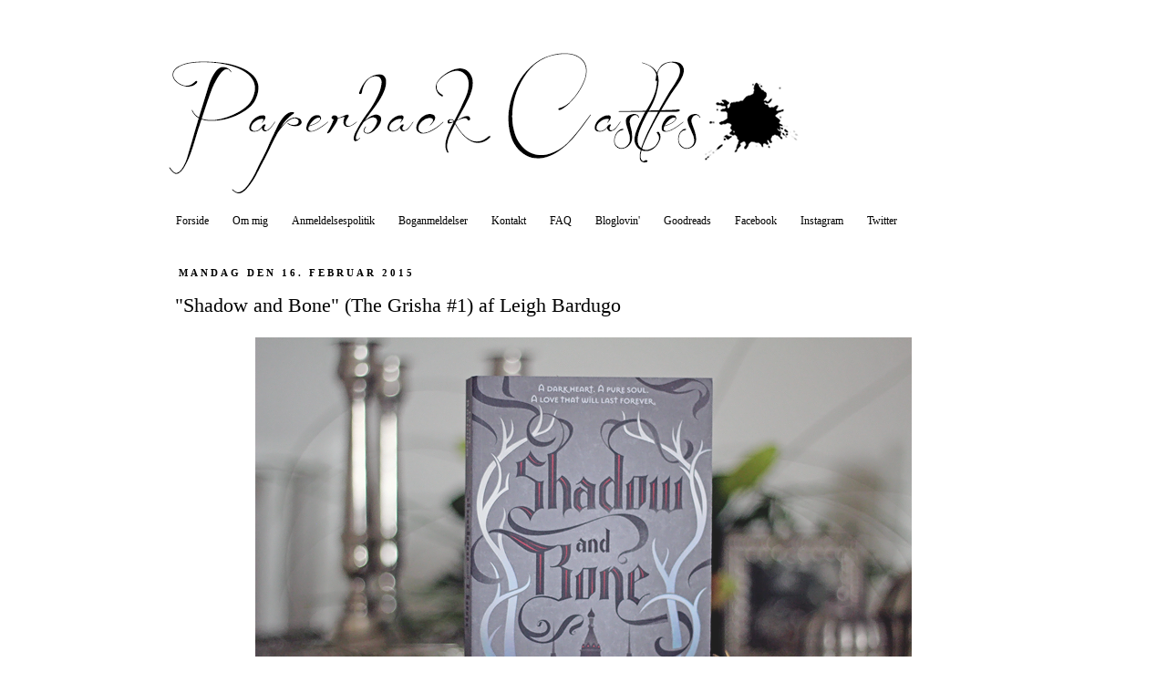

--- FILE ---
content_type: text/html; charset=UTF-8
request_url: https://paperbackcastles.blogspot.com/2015/02/shadow-and-bone-grisha-1-af-leigh.html
body_size: 18631
content:
<!DOCTYPE html>
<html class='v2' dir='ltr' lang='da'>
<head>
<link href='https://www.blogger.com/static/v1/widgets/335934321-css_bundle_v2.css' rel='stylesheet' type='text/css'/>
<meta content='width=1100' name='viewport'/>
<meta content='text/html; charset=UTF-8' http-equiv='Content-Type'/>
<meta content='blogger' name='generator'/>
<link href='https://paperbackcastles.blogspot.com/favicon.ico' rel='icon' type='image/x-icon'/>
<link href='http://paperbackcastles.blogspot.com/2015/02/shadow-and-bone-grisha-1-af-leigh.html' rel='canonical'/>
<link rel="alternate" type="application/atom+xml" title="Paperback Castles - Atom" href="https://paperbackcastles.blogspot.com/feeds/posts/default" />
<link rel="alternate" type="application/rss+xml" title="Paperback Castles - RSS" href="https://paperbackcastles.blogspot.com/feeds/posts/default?alt=rss" />
<link rel="service.post" type="application/atom+xml" title="Paperback Castles - Atom" href="https://www.blogger.com/feeds/430683269777566948/posts/default" />

<link rel="alternate" type="application/atom+xml" title="Paperback Castles - Atom" href="https://paperbackcastles.blogspot.com/feeds/6346534421342149705/comments/default" />
<!--Can't find substitution for tag [blog.ieCssRetrofitLinks]-->
<link href='https://blogger.googleusercontent.com/img/b/R29vZ2xl/AVvXsEi-dA6TCBFd6-3FCVwuEbLe6Xg4NxUrBkrDCWNfyrTBLYBgbTiX01YQvyEil4BxF0vAjZSnegPrmSPGrZ-hUoXFgQ6MGxyzATmivZkCJZKf2Y6PuHkO4-khwzEhkSV9GdYthCZIb63EbNA/s1600/shadowandbone1.png' rel='image_src'/>
<meta content='http://paperbackcastles.blogspot.com/2015/02/shadow-and-bone-grisha-1-af-leigh.html' property='og:url'/>
<meta content='&quot;Shadow and Bone&quot; (The Grisha #1) af Leigh Bardugo' property='og:title'/>
<meta content='   &quot;Shadow and Bone&quot; af Leigh Bardugo, fra forlaget Indigo, udgivet i 2013 (org. udgivet i 2012). 3 /5 stjerner .     Ravka er under langsom...' property='og:description'/>
<meta content='https://blogger.googleusercontent.com/img/b/R29vZ2xl/AVvXsEi-dA6TCBFd6-3FCVwuEbLe6Xg4NxUrBkrDCWNfyrTBLYBgbTiX01YQvyEil4BxF0vAjZSnegPrmSPGrZ-hUoXFgQ6MGxyzATmivZkCJZKf2Y6PuHkO4-khwzEhkSV9GdYthCZIb63EbNA/w1200-h630-p-k-no-nu/shadowandbone1.png' property='og:image'/>
<title>Paperback Castles: "Shadow and Bone" (The Grisha #1) af Leigh Bardugo</title>
<style id='page-skin-1' type='text/css'><!--
/*
-----------------------------------------------
Blogger Template Style
Name:     Simple
Designer: Josh Peterson
URL:      www.noaesthetic.com
----------------------------------------------- */
/* Variable definitions
====================
<Variable name="keycolor" description="Main Color" type="color" default="#66bbdd"/>
<Group description="Page Text" selector="body">
<Variable name="body.font" description="Font" type="font"
default="normal normal 12px Arial, Tahoma, Helvetica, FreeSans, sans-serif"/>
<Variable name="body.text.color" description="Text Color" type="color" default="#222222"/>
</Group>
<Group description="Backgrounds" selector=".body-fauxcolumns-outer">
<Variable name="body.background.color" description="Outer Background" type="color" default="#66bbdd"/>
<Variable name="content.background.color" description="Main Background" type="color" default="#ffffff"/>
<Variable name="header.background.color" description="Header Background" type="color" default="transparent"/>
</Group>
<Group description="Links" selector=".main-outer">
<Variable name="link.color" description="Link Color" type="color" default="#2288bb"/>
<Variable name="link.visited.color" description="Visited Color" type="color" default="#888888"/>
<Variable name="link.hover.color" description="Hover Color" type="color" default="#33aaff"/>
</Group>
<Group description="Blog Title" selector=".header h1">
<Variable name="header.font" description="Font" type="font"
default="normal normal 60px Arial, Tahoma, Helvetica, FreeSans, sans-serif"/>
<Variable name="header.text.color" description="Title Color" type="color" default="#3399bb" />
</Group>
<Group description="Blog Description" selector=".header .description">
<Variable name="description.text.color" description="Description Color" type="color"
default="#777777" />
</Group>
<Group description="Tabs Text" selector=".tabs-inner .widget li a">
<Variable name="tabs.font" description="Font" type="font"
default="normal normal 14px Arial, Tahoma, Helvetica, FreeSans, sans-serif"/>
<Variable name="tabs.text.color" description="Text Color" type="color" default="#999999"/>
<Variable name="tabs.selected.text.color" description="Selected Color" type="color" default="#000000"/>
</Group>
<Group description="Tabs Background" selector=".tabs-outer .PageList">
<Variable name="tabs.background.color" description="Background Color" type="color" default="#f5f5f5"/>
<Variable name="tabs.selected.background.color" description="Selected Color" type="color" default="#eeeeee"/>
</Group>
<Group description="Post Title" selector="h3.post-title, .comments h4">
<Variable name="post.title.font" description="Font" type="font"
default="normal normal 22px Arial, Tahoma, Helvetica, FreeSans, sans-serif"/>
</Group>
<Group description="Date Header" selector=".date-header">
<Variable name="date.header.color" description="Text Color" type="color"
default="#000000"/>
<Variable name="date.header.background.color" description="Background Color" type="color"
default="transparent"/>
</Group>
<Group description="Post Footer" selector=".post-footer">
<Variable name="post.footer.text.color" description="Text Color" type="color" default="#666666"/>
<Variable name="post.footer.background.color" description="Background Color" type="color"
default="#f9f9f9"/>
<Variable name="post.footer.border.color" description="Shadow Color" type="color" default="#eeeeee"/>
</Group>
<Group description="Gadgets" selector="h2">
<Variable name="widget.title.font" description="Title Font" type="font"
default="normal bold 11px Arial, Tahoma, Helvetica, FreeSans, sans-serif"/>
<Variable name="widget.title.text.color" description="Title Color" type="color" default="#000000"/>
<Variable name="widget.alternate.text.color" description="Alternate Color" type="color" default="#999999"/>
</Group>
<Group description="Images" selector=".main-inner">
<Variable name="image.background.color" description="Background Color" type="color" default="#ffffff"/>
<Variable name="image.border.color" description="Border Color" type="color" default="#eeeeee"/>
<Variable name="image.text.color" description="Caption Text Color" type="color" default="#000000"/>
</Group>
<Group description="Accents" selector=".content-inner">
<Variable name="body.rule.color" description="Separator Line Color" type="color" default="#eeeeee"/>
<Variable name="tabs.border.color" description="Tabs Border Color" type="color" default="transparent"/>
</Group>
<Variable name="body.background" description="Body Background" type="background"
color="#ffffff" default="$(color) none repeat scroll top left"/>
<Variable name="body.background.override" description="Body Background Override" type="string" default=""/>
<Variable name="body.background.gradient.cap" description="Body Gradient Cap" type="url"
default="url(//www.blogblog.com/1kt/simple/gradients_light.png)"/>
<Variable name="body.background.gradient.tile" description="Body Gradient Tile" type="url"
default="url(//www.blogblog.com/1kt/simple/body_gradient_tile_light.png)"/>
<Variable name="content.background.color.selector" description="Content Background Color Selector" type="string" default=".content-inner"/>
<Variable name="content.padding" description="Content Padding" type="length" default="10px"/>
<Variable name="content.padding.horizontal" description="Content Horizontal Padding" type="length" default="10px"/>
<Variable name="content.shadow.spread" description="Content Shadow Spread" type="length" default="40px"/>
<Variable name="content.shadow.spread.webkit" description="Content Shadow Spread (WebKit)" type="length" default="5px"/>
<Variable name="content.shadow.spread.ie" description="Content Shadow Spread (IE)" type="length" default="10px"/>
<Variable name="main.border.width" description="Main Border Width" type="length" default="0"/>
<Variable name="header.background.gradient" description="Header Gradient" type="url" default="none"/>
<Variable name="header.shadow.offset.left" description="Header Shadow Offset Left" type="length" default="-1px"/>
<Variable name="header.shadow.offset.top" description="Header Shadow Offset Top" type="length" default="-1px"/>
<Variable name="header.shadow.spread" description="Header Shadow Spread" type="length" default="1px"/>
<Variable name="header.padding" description="Header Padding" type="length" default="30px"/>
<Variable name="header.border.size" description="Header Border Size" type="length" default="1px"/>
<Variable name="header.bottom.border.size" description="Header Bottom Border Size" type="length" default="1px"/>
<Variable name="header.border.horizontalsize" description="Header Horizontal Border Size" type="length" default="0"/>
<Variable name="description.text.size" description="Description Text Size" type="string" default="140%"/>
<Variable name="tabs.margin.top" description="Tabs Margin Top" type="length" default="0" />
<Variable name="tabs.margin.side" description="Tabs Side Margin" type="length" default="30px" />
<Variable name="tabs.background.gradient" description="Tabs Background Gradient" type="url"
default="url(//www.blogblog.com/1kt/simple/gradients_light.png)"/>
<Variable name="tabs.border.width" description="Tabs Border Width" type="length" default="1px"/>
<Variable name="tabs.bevel.border.width" description="Tabs Bevel Border Width" type="length" default="1px"/>
<Variable name="date.header.padding" description="Date Header Padding" type="string" default="inherit"/>
<Variable name="date.header.letterspacing" description="Date Header Letter Spacing" type="string" default="inherit"/>
<Variable name="date.header.margin" description="Date Header Margin" type="string" default="inherit"/>
<Variable name="post.margin.bottom" description="Post Bottom Margin" type="length" default="25px"/>
<Variable name="image.border.small.size" description="Image Border Small Size" type="length" default="2px"/>
<Variable name="image.border.large.size" description="Image Border Large Size" type="length" default="5px"/>
<Variable name="page.width.selector" description="Page Width Selector" type="string" default=".region-inner"/>
<Variable name="page.width" description="Page Width" type="string" default="auto"/>
<Variable name="main.section.margin" description="Main Section Margin" type="length" default="15px"/>
<Variable name="main.padding" description="Main Padding" type="length" default="15px"/>
<Variable name="main.padding.top" description="Main Padding Top" type="length" default="30px"/>
<Variable name="main.padding.bottom" description="Main Padding Bottom" type="length" default="30px"/>
<Variable name="paging.background"
color="#ffffff"
description="Background of blog paging area" type="background"
default="transparent none no-repeat scroll top center"/>
<Variable name="footer.bevel" description="Bevel border length of footer" type="length" default="0"/>
<Variable name="mobile.background.overlay" description="Mobile Background Overlay" type="string"
default="transparent none repeat scroll top left"/>
<Variable name="mobile.background.size" description="Mobile Background Size" type="string" default="auto"/>
<Variable name="mobile.button.color" description="Mobile Button Color" type="color" default="#ffffff" />
<Variable name="startSide" description="Side where text starts in blog language" type="automatic" default="left"/>
<Variable name="endSide" description="Side where text ends in blog language" type="automatic" default="right"/>
*/
/* Content
----------------------------------------------- */
body {
font: normal normal 12px Georgia, Utopia, 'Palatino Linotype', Palatino, serif;
color: #000000;
background: #ffffff none repeat scroll top left;
padding: 0 0 0 0;
}
html body .region-inner {
min-width: 0;
max-width: 100%;
width: auto;
}
a:link {
text-decoration:none;
color: #000000;
}
a:visited {
text-decoration:none;
color: #000000;
}
a:hover {
text-decoration:underline;
color: #666666;
}
.body-fauxcolumn-outer .fauxcolumn-inner {
background: transparent none repeat scroll top left;
_background-image: none;
}
.body-fauxcolumn-outer .cap-top {
position: absolute;
z-index: 1;
height: 400px;
width: 100%;
background: #ffffff none repeat scroll top left;
}
.body-fauxcolumn-outer .cap-top .cap-left {
width: 100%;
background: transparent none repeat-x scroll top left;
_background-image: none;
}
.content-outer {
-moz-box-shadow: 0 0 0 rgba(0, 0, 0, 0);
-webkit-box-shadow: 0 0 0 rgba(0, 0, 0, 0);
-goog-ms-box-shadow: 0 0 0 #ffffff;
box-shadow: 0 0 0 rgba(0, 0, 0, 0);
margin-bottom: 1px;
}
.content-inner {
padding: 10px 40px;
}
.content-inner {
background-color: #ffffff;
}
/* Header
----------------------------------------------- */
.header-outer {
background: transparent none repeat-x scroll 0 -400px;
_background-image: none;
}
.Header h1 {
font: normal normal 40px Georgia, Utopia, 'Palatino Linotype', Palatino, serif;
color: #000000;
text-shadow: 0 0 0 rgba(0, 0, 0, .2);
}
.Header h1 a {
color: #000000;
}
.Header .description {
font-size: 18px;
color: #000000;
}
.header-inner .Header .titlewrapper {
padding: 22px 0;
}
.header-inner .Header .descriptionwrapper {
padding: 0 0;
}
/* Tabs
----------------------------------------------- */
.tabs-inner .section:first-child {
border-top: 0 solid transparent;
}
.tabs-inner .section:first-child ul {
margin-top: -1px;
border-top: 1px solid transparent;
border-left: 1px solid transparent;
border-right: 1px solid transparent;
}
.tabs-inner .widget ul {
background: transparent none repeat-x scroll 0 -800px;
_background-image: none;
border-bottom: 1px solid transparent;
margin-top: 0;
margin-left: -30px;
margin-right: -30px;
}
.tabs-inner .widget li a {
display: inline-block;
padding: .6em 1em;
font: normal normal 12px Georgia, Utopia, 'Palatino Linotype', Palatino, serif;
color: #000000;
border-left: 1px solid #ffffff;
border-right: 1px solid transparent;
}
.tabs-inner .widget li:first-child a {
border-left: none;
}
.tabs-inner .widget li.selected a, .tabs-inner .widget li a:hover {
color: #000000;
background-color: #ffffff;
text-decoration: none;
}
/* Columns
----------------------------------------------- */
.main-outer {
border-top: 0 solid transparent;
}
.fauxcolumn-left-outer .fauxcolumn-inner {
border-right: 1px solid transparent;
}
.fauxcolumn-right-outer .fauxcolumn-inner {
border-left: 1px solid transparent;
}
/* Headings
----------------------------------------------- */
h2 {
margin: 0 0 1em 0;
font: normal bold 11px Georgia, Utopia, 'Palatino Linotype', Palatino, serif;
color: #000000;
text-transform: uppercase;
}
/* Widgets
----------------------------------------------- */
.widget .zippy {
color: #000000;
text-shadow: 2px 2px 1px rgba(0, 0, 0, .1);
}
.widget .popular-posts ul {
list-style: none;
}
/* Posts
----------------------------------------------- */
.date-header span {
background-color: #ffffff;
color: #000000;
padding: 0.4em;
letter-spacing: 3px;
margin: inherit;
}
.main-inner {
padding-top: 35px;
padding-bottom: 65px;
}
.main-inner .column-center-inner {
padding: 0 0;
}
.main-inner .column-center-inner .section {
margin: 0 1em;
}
.post {
margin: 0 0 45px 0;
}
h3.post-title, .comments h4 {
font: normal normal 22px Georgia, Utopia, 'Palatino Linotype', Palatino, serif;
margin: .75em 0 0;
}
.post-body {
font-size: 110%;
line-height: 1.4;
position: relative;
}
.post-body img, .post-body .tr-caption-container, .Profile img, .Image img,
.BlogList .item-thumbnail img {
padding: 2px;
background: transparent;
border: 1px solid transparent;
-moz-box-shadow: 0px 0px 0px rgba(0, 0, 0, 0);
-webkit-box-shadow: 0px 0px 0px rgba(0, 0, 0, 0);
box-shadow: 0px 0px 0px rgba(0, 0, 0, 0);
}
.post-body img, .post-body .tr-caption-container {
padding: 5px;
}
.post-body .tr-caption-container {
color: #000000;
}
.post-body .tr-caption-container img {
padding: 0;
background: transparent;
border: none;
-moz-box-shadow: 0 0 0 rgba(0, 0, 0, .1);
-webkit-box-shadow: 0 0 0 rgba(0, 0, 0, .1);
box-shadow: 0 0 0 rgba(0, 0, 0, .1);
}
.post-header {
margin: 0 0 1.5em;
line-height: 1.6;
font-size: 90%;
}
.post-footer {
margin: 20px -2px 0;
padding: 5px 10px;
color: #000000;
background-color: #ffffff;
border-bottom: 1px solid #ffffff;
line-height: 1.6;
font-size: 90%;
}
#comments .comment-author {
padding-top: 1.5em;
border-top: 1px solid transparent;
background-position: 0 1.5em;
}
#comments .comment-author:first-child {
padding-top: 0;
border-top: none;
}
.avatar-image-container {
margin: .2em 0 0;
}
#comments .avatar-image-container img {
border: 1px solid transparent;
}
/* Comments
----------------------------------------------- */
.comments .comments-content .icon.blog-author {
background-repeat: no-repeat;
background-image: url([data-uri]);
}
.comments .comments-content .loadmore a {
border-top: 1px solid #000000;
border-bottom: 1px solid #000000;
}
.comments .comment-thread.inline-thread {
background-color: #ffffff;
}
.comments .continue {
border-top: 2px solid #000000;
}
/* Accents
---------------------------------------------- */
.section-columns td.columns-cell {
border-left: 1px solid transparent;
}
.blog-pager {
background: transparent url(//www.blogblog.com/1kt/simple/paging_dot.png) repeat-x scroll top center;
}
.blog-pager-older-link, .home-link,
.blog-pager-newer-link {
background-color: #ffffff;
padding: 5px;
}
.footer-outer {
border-top: 1px dashed #bbbbbb;
}
/* Mobile
----------------------------------------------- */
body.mobile  {
background-size: auto;
}
.mobile .body-fauxcolumn-outer {
background: transparent none repeat scroll top left;
}
.mobile .body-fauxcolumn-outer .cap-top {
background-size: 100% auto;
}
.mobile .content-outer {
-webkit-box-shadow: 0 0 3px rgba(0, 0, 0, .15);
box-shadow: 0 0 3px rgba(0, 0, 0, .15);
}
body.mobile .AdSense {
margin: 0 -0;
}
.mobile .tabs-inner .widget ul {
margin-left: 0;
margin-right: 0;
}
.mobile .post {
margin: 0;
}
.mobile .main-inner .column-center-inner .section {
margin: 0;
}
.mobile .date-header span {
padding: 0.1em 10px;
margin: 0 -10px;
}
.mobile h3.post-title {
margin: 0;
}
.mobile .blog-pager {
background: transparent none no-repeat scroll top center;
}
.mobile .footer-outer {
border-top: none;
}
.mobile .main-inner, .mobile .footer-inner {
background-color: #ffffff;
}
.mobile-index-contents {
color: #000000;
}
.mobile-link-button {
background-color: #000000;
}
.mobile-link-button a:link, .mobile-link-button a:visited {
color: #ffffff;
}
.mobile .tabs-inner .section:first-child {
border-top: none;
}
.mobile .tabs-inner .PageList .widget-content {
background-color: #ffffff;
color: #000000;
border-top: 1px solid transparent;
border-bottom: 1px solid transparent;
}
.mobile .tabs-inner .PageList .widget-content .pagelist-arrow {
border-left: 1px solid transparent;
}

--></style>
<style id='template-skin-1' type='text/css'><!--
body {
min-width: 1000px;
}
.content-outer, .content-fauxcolumn-outer, .region-inner {
min-width: 1000px;
max-width: 1000px;
_width: 1000px;
}
.main-inner .columns {
padding-left: 0px;
padding-right: 0px;
}
.main-inner .fauxcolumn-center-outer {
left: 0px;
right: 0px;
/* IE6 does not respect left and right together */
_width: expression(this.parentNode.offsetWidth -
parseInt("0px") -
parseInt("0px") + 'px');
}
.main-inner .fauxcolumn-left-outer {
width: 0px;
}
.main-inner .fauxcolumn-right-outer {
width: 0px;
}
.main-inner .column-left-outer {
width: 0px;
right: 100%;
margin-left: -0px;
}
.main-inner .column-right-outer {
width: 0px;
margin-right: -0px;
}
#layout {
min-width: 0;
}
#layout .content-outer {
min-width: 0;
width: 800px;
}
#layout .region-inner {
min-width: 0;
width: auto;
}
body#layout div.add_widget {
padding: 8px;
}
body#layout div.add_widget a {
margin-left: 32px;
}
--></style>
<script type='text/javascript'>
        (function(i,s,o,g,r,a,m){i['GoogleAnalyticsObject']=r;i[r]=i[r]||function(){
        (i[r].q=i[r].q||[]).push(arguments)},i[r].l=1*new Date();a=s.createElement(o),
        m=s.getElementsByTagName(o)[0];a.async=1;a.src=g;m.parentNode.insertBefore(a,m)
        })(window,document,'script','https://www.google-analytics.com/analytics.js','ga');
        ga('create', 'UA-47853465-1', 'auto', 'blogger');
        ga('blogger.send', 'pageview');
      </script>
<link href='https://www.blogger.com/dyn-css/authorization.css?targetBlogID=430683269777566948&amp;zx=b1e12292-4e5a-4262-af1b-ff81678b5db9' media='none' onload='if(media!=&#39;all&#39;)media=&#39;all&#39;' rel='stylesheet'/><noscript><link href='https://www.blogger.com/dyn-css/authorization.css?targetBlogID=430683269777566948&amp;zx=b1e12292-4e5a-4262-af1b-ff81678b5db9' rel='stylesheet'/></noscript>
<meta name='google-adsense-platform-account' content='ca-host-pub-1556223355139109'/>
<meta name='google-adsense-platform-domain' content='blogspot.com'/>

</head>
<body class='loading'>
<div class='navbar no-items section' id='navbar' name='Navigationslinje'>
</div>
<div class='body-fauxcolumns'>
<div class='fauxcolumn-outer body-fauxcolumn-outer'>
<div class='cap-top'>
<div class='cap-left'></div>
<div class='cap-right'></div>
</div>
<div class='fauxborder-left'>
<div class='fauxborder-right'></div>
<div class='fauxcolumn-inner'>
</div>
</div>
<div class='cap-bottom'>
<div class='cap-left'></div>
<div class='cap-right'></div>
</div>
</div>
</div>
<div class='content'>
<div class='content-fauxcolumns'>
<div class='fauxcolumn-outer content-fauxcolumn-outer'>
<div class='cap-top'>
<div class='cap-left'></div>
<div class='cap-right'></div>
</div>
<div class='fauxborder-left'>
<div class='fauxborder-right'></div>
<div class='fauxcolumn-inner'>
</div>
</div>
<div class='cap-bottom'>
<div class='cap-left'></div>
<div class='cap-right'></div>
</div>
</div>
</div>
<div class='content-outer'>
<div class='content-cap-top cap-top'>
<div class='cap-left'></div>
<div class='cap-right'></div>
</div>
<div class='fauxborder-left content-fauxborder-left'>
<div class='fauxborder-right content-fauxborder-right'></div>
<div class='content-inner'>
<header>
<div class='header-outer'>
<div class='header-cap-top cap-top'>
<div class='cap-left'></div>
<div class='cap-right'></div>
</div>
<div class='fauxborder-left header-fauxborder-left'>
<div class='fauxborder-right header-fauxborder-right'></div>
<div class='region-inner header-inner'>
<div class='header section' id='header' name='Overskrift'><div class='widget Header' data-version='1' id='Header1'>
<div id='header-inner'>
<a href='https://paperbackcastles.blogspot.com/' style='display: block'>
<img alt='Paperback Castles' height='188px; ' id='Header1_headerimg' src='https://blogger.googleusercontent.com/img/b/R29vZ2xl/AVvXsEjvMQIPoI7enWyhvWdiMDMAta7OufQj7XGxFV-Tlic4MEjTCvaTjU43ev7PcbZ2tc4M2IxeG51UrdfJL_vhBDPbO73W3mMSA5HHx6na5EEwAYemwF_-aJ_dBnsKAU8yFzNjlD25gfmBunE/s920-r/Untitled-2.png' style='display: block' width='696px; '/>
</a>
</div>
</div></div>
</div>
</div>
<div class='header-cap-bottom cap-bottom'>
<div class='cap-left'></div>
<div class='cap-right'></div>
</div>
</div>
</header>
<div class='tabs-outer'>
<div class='tabs-cap-top cap-top'>
<div class='cap-left'></div>
<div class='cap-right'></div>
</div>
<div class='fauxborder-left tabs-fauxborder-left'>
<div class='fauxborder-right tabs-fauxborder-right'></div>
<div class='region-inner tabs-inner'>
<div class='tabs section' id='crosscol' name='Felt over alle kolonner'><div class='widget LinkList' data-version='1' id='LinkList1'>
<h2>Anmeldelsespolitik</h2>
<div class='widget-content'>
<ul>
<li><a href='http://paperbackcastles.blogspot.dk'>Forside</a></li>
<li><a href='http://paperbackcastles.blogspot.dk/p/om-mig.html'>Om mig</a></li>
<li><a href='http://paperbackcastles.blogspot.dk/p/anmeldelsespolitik.html'>Anmeldelsespolitik</a></li>
<li><a href='http://paperbackcastles.blogspot.dk/p/boganmeldelser.html'>Boganmeldelser</a></li>
<li><a href='http://paperbackcastles.blogspot.dk/p/kontakt.html'>Kontakt</a></li>
<li><a href='http://paperbackcastles.blogspot.dk/p/faq.html'>FAQ</a></li>
<li><a href='https://www.bloglovin.com/blogs/paperback-castles-6480773'>Bloglovin'</a></li>
<li><a href='https://www.goodreads.com/user/show/4327582-rikke'>Goodreads</a></li>
<li><a href='https://www.facebook.com/PaperbackCastles/?fref=ts'>Facebook</a></li>
<li><a href='https://www.instagram.com/cinderellla/'>Instagram</a></li>
<li><a href='https://twitter.com/Rikke__M'>Twitter</a></li>
</ul>
<div class='clear'></div>
</div>
</div></div>
<div class='tabs no-items section' id='crosscol-overflow' name='Cross-Column 2'></div>
</div>
</div>
<div class='tabs-cap-bottom cap-bottom'>
<div class='cap-left'></div>
<div class='cap-right'></div>
</div>
</div>
<div class='main-outer'>
<div class='main-cap-top cap-top'>
<div class='cap-left'></div>
<div class='cap-right'></div>
</div>
<div class='fauxborder-left main-fauxborder-left'>
<div class='fauxborder-right main-fauxborder-right'></div>
<div class='region-inner main-inner'>
<div class='columns fauxcolumns'>
<div class='fauxcolumn-outer fauxcolumn-center-outer'>
<div class='cap-top'>
<div class='cap-left'></div>
<div class='cap-right'></div>
</div>
<div class='fauxborder-left'>
<div class='fauxborder-right'></div>
<div class='fauxcolumn-inner'>
</div>
</div>
<div class='cap-bottom'>
<div class='cap-left'></div>
<div class='cap-right'></div>
</div>
</div>
<div class='fauxcolumn-outer fauxcolumn-left-outer'>
<div class='cap-top'>
<div class='cap-left'></div>
<div class='cap-right'></div>
</div>
<div class='fauxborder-left'>
<div class='fauxborder-right'></div>
<div class='fauxcolumn-inner'>
</div>
</div>
<div class='cap-bottom'>
<div class='cap-left'></div>
<div class='cap-right'></div>
</div>
</div>
<div class='fauxcolumn-outer fauxcolumn-right-outer'>
<div class='cap-top'>
<div class='cap-left'></div>
<div class='cap-right'></div>
</div>
<div class='fauxborder-left'>
<div class='fauxborder-right'></div>
<div class='fauxcolumn-inner'>
</div>
</div>
<div class='cap-bottom'>
<div class='cap-left'></div>
<div class='cap-right'></div>
</div>
</div>
<!-- corrects IE6 width calculation -->
<div class='columns-inner'>
<div class='column-center-outer'>
<div class='column-center-inner'>
<div class='main section' id='main' name='Hovedsektion'><div class='widget Blog' data-version='1' id='Blog1'>
<div class='blog-posts hfeed'>

          <div class="date-outer">
        
<h2 class='date-header'><span>mandag den 16. februar 2015</span></h2>

          <div class="date-posts">
        
<div class='post-outer'>
<div class='post hentry uncustomized-post-template' itemprop='blogPost' itemscope='itemscope' itemtype='http://schema.org/BlogPosting'>
<meta content='https://blogger.googleusercontent.com/img/b/R29vZ2xl/AVvXsEi-dA6TCBFd6-3FCVwuEbLe6Xg4NxUrBkrDCWNfyrTBLYBgbTiX01YQvyEil4BxF0vAjZSnegPrmSPGrZ-hUoXFgQ6MGxyzATmivZkCJZKf2Y6PuHkO4-khwzEhkSV9GdYthCZIb63EbNA/s1600/shadowandbone1.png' itemprop='image_url'/>
<meta content='430683269777566948' itemprop='blogId'/>
<meta content='6346534421342149705' itemprop='postId'/>
<a name='6346534421342149705'></a>
<h3 class='post-title entry-title' itemprop='name'>
"Shadow and Bone" (The Grisha #1) af Leigh Bardugo
</h3>
<div class='post-header'>
<div class='post-header-line-1'></div>
</div>
<div class='post-body entry-content' id='post-body-6346534421342149705' itemprop='description articleBody'>
<center>
<a href="https://blogger.googleusercontent.com/img/b/R29vZ2xl/AVvXsEi-dA6TCBFd6-3FCVwuEbLe6Xg4NxUrBkrDCWNfyrTBLYBgbTiX01YQvyEil4BxF0vAjZSnegPrmSPGrZ-hUoXFgQ6MGxyzATmivZkCJZKf2Y6PuHkO4-khwzEhkSV9GdYthCZIb63EbNA/s1600/shadowandbone1.png" imageanchor="1" style="margin-left: 1em; margin-right: 1em;"><img border="0" src="https://blogger.googleusercontent.com/img/b/R29vZ2xl/AVvXsEi-dA6TCBFd6-3FCVwuEbLe6Xg4NxUrBkrDCWNfyrTBLYBgbTiX01YQvyEil4BxF0vAjZSnegPrmSPGrZ-hUoXFgQ6MGxyzATmivZkCJZKf2Y6PuHkO4-khwzEhkSV9GdYthCZIb63EbNA/s1600/shadowandbone1.png" /></a>
<a href="https://blogger.googleusercontent.com/img/b/R29vZ2xl/AVvXsEjeX_tRjWp81bff_DTSDCFvpjZCJfWRFr5pbu24VM5QdZ7hGOktSMeQiIwEVqfedKq4l78jZwd09j8-O2iEHynLnzpyFIIyA2vA0W5_-fse9-9GK4mA1WAQtc7sKYW6RztZqpRvOUhDnEg/s1600/shadowandbone2.png" imageanchor="1" style="margin-left: 1em; margin-right: 1em;"><img border="0" src="https://blogger.googleusercontent.com/img/b/R29vZ2xl/AVvXsEjeX_tRjWp81bff_DTSDCFvpjZCJfWRFr5pbu24VM5QdZ7hGOktSMeQiIwEVqfedKq4l78jZwd09j8-O2iEHynLnzpyFIIyA2vA0W5_-fse9-9GK4mA1WAQtc7sKYW6RztZqpRvOUhDnEg/s1600/shadowandbone2.png" /></a></center>
<i style="text-align: justify;"><span style="font-family: Georgia, 'Times New Roman', serif;">"Shadow and Bone" af Leigh Bardugo, fra forlaget Indigo, udgivet i 2013 (org. udgivet i 2012). </span><b style="font-family: Georgia, 'Times New Roman', serif;">3</b></i><span style="font-family: Georgia, 'Times New Roman', serif; text-align: justify;"><i>/5 stjerner</i>.&nbsp;</span><br />
<div style="text-align: justify;">
<span style="font-family: Georgia, 'Times New Roman', serif;"><br /></span>
<span style="font-family: Georgia, 'Times New Roman', serif;">Ravka er under langsom opløsning. I rigets mest centrale områder vokser et stort mørke, som ingen kan krydse. Dæmoniske skabninger lever der, og gør enhver rejse igennem den sagnomspundne flod, The Shadow Fold, til en dødelig færd.</span></div>
<div style="text-align: justify;">
<span style="font-family: Georgia, 'Times New Roman', serif;">Indtil den forældreløse Alina afslører kræfter, der kan redde hele Ravka og oplyse det tætte mørke. På et splitsekund ændres liv Alina for altid; hun bliver revet fra sin bedste ven og sin vante tilværelse som korttegner, for at blive en Grisha, en del af Ravkas magiske elite. Under opsyn af den magtfulde Darkling, der besidder endeløse kræfter, føres Alina til hoffet for at blive optrænet til at bruge sine evner som et vigtigt våben i kampen mellem godt og ondt.</span></div>
<div style="text-align: justify;">
<span style="font-family: Georgia, 'Times New Roman', serif;"><br /></span></div>
<div style="text-align: justify;">
<span style="font-family: Georgia, 'Times New Roman', serif;">&#8220;</span><i style="font-family: Georgia, 'Times New Roman', serif;">The thought filled me with grief, grief for the dreams we'd shared, for the love I'd felt, for the hopeful girl I would never be again.</i><span style="font-family: Georgia, 'Times New Roman', serif;">&#8221;</span><br />
<span style="font-family: Georgia, 'Times New Roman', serif;"><br /></span>
<span style="font-family: Georgia, 'Times New Roman', serif;">Et begyndende opgør i et dystert skyggeland dekoreret med russiske fraser og legender udgør bogens startscene. Farer rører på sig i det ukendte mørke, en protegé og et håb træder frem i lyset, og en større magt hiver og slider i hende for at forføre hende, lokke hende og eje hende. Dobbeltmotiver, længsel, lyst og kærlighed udspiller sig bag et tungt tågeslør. Godhed og ondskab bliver vendt på hovedet undervejs, advarsler hviskes, frygten vokser &#8211; og verdenens fremtid hviler i en ung piges håndflade. Magt er det sidste, Alina ønsker sig. Og alligevel er det hende, der besidder den.</span></div>
<div style="text-align: justify;">
<span style="font-family: Georgia, 'Times New Roman', serif;">Forklædt som russisk mystik, er "Shadow and Bone" en formularisk fantasyfortælling. Et virkelighedsfjernt rige kæmper mod en voksende ondskab, en usandsynlig helt opdages til at have evnerne, der kan redde alle og må derfor adskilles fra det, hun holder af for derefter at komme i øjeblikkelig heltetræning med en ubærlig byrde på sine skuldre. Usandsynlige alliancer opstår undervejs, en kærlighedstrekant formes, den gennemsnitlige pige går igennem en mindre make-over, og Alina står afslutningsvis overfor et enormt valg.</span></div>
<div style="text-align: justify;">
<span style="font-family: Georgia, 'Times New Roman', serif;">Historien er velkendt, bygget på en succesrig skabelon, der gang på gang beviser sin styrke. Alinas dannelsesrejse og oplæring som Grisha er håbløst medrivende. Øjeblikkelig sympati opstår for den unge pige, der må lægge sit liv bag sig og løfte et umuligt ansvar i en &nbsp;overdådig verden, hun er ikke er sikker på, hun hører til i. Der er så langt fra et børnehjem til et kongeligt hof, og Alina er helt alene; med undtagelse af upålidelige besøg fra den smukke Darkling, der på én gang udøver en enorm tiltrækningskraft og indgyder frygt. Som den høje, mørke fremmede fra et damebladshoroskop er han let at forelske sig i.</span></div>
<div style="text-align: justify;">
<span style="font-family: Georgia, Times New Roman, serif;"><br /></span></div>
<div style="text-align: justify;">
<span style="font-family: Georgia, Times New Roman, serif;">&#8220;<i>This was his soul made flesh, the truth of him laid bare in the blazing sun, shorn of mystery and shadow. This was the truth behind the handsome face and the miraculous powers, the truth that was the dead and empty space between the stars, a wasteland peopled by frightened monsters.</i>&#8221; 
</span><br />
<span style="font-family: Georgia, Times New Roman, serif;"><br /></span>
<span style="font-family: Georgia, Times New Roman, serif;">I går læste jeg "Shadow and Bone" på, hvad der føltes som, et lille splitsekund. Jeg påbegyndte den med et ønske om let underholdning, og jeg lagde den ikke fra mig, før den sidste side var vendt. J</span><span style="font-family: Georgia, 'Times New Roman', serif;">eg var underlagt historiens magi, og på en måde vendte siderne nærmest sig selv.</span><br />
<span style="font-family: Georgia, 'Times New Roman', serif;">Leigh Bardugo er en billedskaber, og det mest bemærkelsesværdige ved "Shadow and Bone" er den omfattende kampscene, Bardugo bygger til sine karakterer. Ravka er tydeligt baseret på den russiske mytologi, og det er fascinerende at læse om et Sankt Petersborg, der omdannes til en eventyrsby. Grishas er en slags magiske elitesoldater, og de opdages ved en prøve, der kunne minde om middelalderens heksejagt, altimens døde sjæle omdannes til jagende monstre i den uigennemtrængelige Shadow Fold. Luften er tyk af magi, og dog er Ravka alligevel et univers, der er bygget på et eksisterende fundament. Det er en elegant og raffineret verdensopbygning.</span><br />
<span style="font-family: Georgia, 'Times New Roman', serif;">Plotmæssigt kan jeg hverken beklage mig eller begejstres. "Shadow and Bone" fortæller en gammel, velfungerende historie, og forklæder den som noget nyt. Plottet er et spøgelse af alt det, jeg har læst før med enkle finjusterede detaljer. Det er ikke kedeligt, og det fungerer; men det er hverken imponerende eller uforudsigeligt. Det er akkurat, som man kunne forvente.</span><br />
<span style="font-family: Georgia, Times New Roman, serif;">Bardugos verden betog og fortryllede mig, hendes karakterer morede mig, og bogens mørke kærlighed overvandt mig. Jeg kan levende forestille mig, at samle bogens fortsættelse op og bladre i den, men jeg kan også levende forestille mig, hvad den vil indeholde. Sommetider er der dog noget ganske betryggende ved at læse fantasy, der følger en velkendt skabelon; uanset hvor ihærdigt, bogen forsøger at argumentere for det modsatte.&nbsp;</span><br />
<span style="font-family: Georgia, Times New Roman, serif;"><br /></span>
<span style="font-family: Georgia, Times New Roman, serif;">&#8220;<i>The moment our lips met, I knew with pure and piercing certainty that I would have waited for him forever.</i>&#8221;</span><br />
<span style="font-family: Georgia, Times New Roman, serif;"><br /></span></div>
<center>
<a href="https://blogger.googleusercontent.com/img/b/R29vZ2xl/AVvXsEiJ_jQDf3a5pspdil9d0rSkhyR5uVlgPOznzzDi9h73umqM8ErnErpdu7vWI1Ezr2v_ESAhNicVN0z15c-3AUMHdkO2BtR9XW6xDK_1Q6cWuj1PGs8bkPPbbAaR-pDRlQ02e-vNOWP98u8/s1600/shadowandbone3.png" imageanchor="1" style="margin-left: 1em; margin-right: 1em;"><img border="0" src="https://blogger.googleusercontent.com/img/b/R29vZ2xl/AVvXsEiJ_jQDf3a5pspdil9d0rSkhyR5uVlgPOznzzDi9h73umqM8ErnErpdu7vWI1Ezr2v_ESAhNicVN0z15c-3AUMHdkO2BtR9XW6xDK_1Q6cWuj1PGs8bkPPbbAaR-pDRlQ02e-vNOWP98u8/s1600/shadowandbone3.png" /></a>
<a href="https://blogger.googleusercontent.com/img/b/R29vZ2xl/AVvXsEjgLxz3Xl95tOnbErpaNTDBxV1yyySdG0rO007NjrmkKfaq3NHkaVa7iXu-CmEwtLDYEAIm-pwFbm_kx8mhCxLUCp0MNu666Fjyl-P5Vg8XVMnIIKmSEIPUhsKAKMfkvbI2eLAuW-b_8jU/s1600/shadowandbone4.png" imageanchor="1" style="margin-left: 1em; margin-right: 1em;"><img border="0" src="https://blogger.googleusercontent.com/img/b/R29vZ2xl/AVvXsEjgLxz3Xl95tOnbErpaNTDBxV1yyySdG0rO007NjrmkKfaq3NHkaVa7iXu-CmEwtLDYEAIm-pwFbm_kx8mhCxLUCp0MNu666Fjyl-P5Vg8XVMnIIKmSEIPUhsKAKMfkvbI2eLAuW-b_8jU/s1600/shadowandbone4.png" /></a></center>
<div style='clear: both;'></div>
</div>
<div class='post-footer'>
<div class='post-footer-line post-footer-line-1'>
<span class='post-author vcard'>
Indsendt af
<span class='fn' itemprop='author' itemscope='itemscope' itemtype='http://schema.org/Person'>
<meta content='https://www.blogger.com/profile/03702014559308592478' itemprop='url'/>
<a class='g-profile' href='https://www.blogger.com/profile/03702014559308592478' rel='author' title='author profile'>
<span itemprop='name'>Rikke&#39;M</span>
</a>
</span>
</span>
<span class='post-timestamp'>
kl.
<meta content='http://paperbackcastles.blogspot.com/2015/02/shadow-and-bone-grisha-1-af-leigh.html' itemprop='url'/>
<a class='timestamp-link' href='https://paperbackcastles.blogspot.com/2015/02/shadow-and-bone-grisha-1-af-leigh.html' rel='bookmark' title='permanent link'><abbr class='published' itemprop='datePublished' title='2015-02-16T15:55:00+01:00'>15.55</abbr></a>
</span>
<span class='post-comment-link'>
</span>
<span class='post-icons'>
<span class='item-control blog-admin pid-536400234'>
<a href='https://www.blogger.com/post-edit.g?blogID=430683269777566948&postID=6346534421342149705&from=pencil' title='Rediger opslag'>
<img alt='' class='icon-action' height='18' src='https://resources.blogblog.com/img/icon18_edit_allbkg.gif' width='18'/>
</a>
</span>
</span>
<div class='post-share-buttons goog-inline-block'>
<a class='goog-inline-block share-button sb-email' href='https://www.blogger.com/share-post.g?blogID=430683269777566948&postID=6346534421342149705&target=email' target='_blank' title='Send med mail'><span class='share-button-link-text'>Send med mail</span></a><a class='goog-inline-block share-button sb-blog' href='https://www.blogger.com/share-post.g?blogID=430683269777566948&postID=6346534421342149705&target=blog' onclick='window.open(this.href, "_blank", "height=270,width=475"); return false;' target='_blank' title='Blog om dette!'><span class='share-button-link-text'>Blog om dette!</span></a><a class='goog-inline-block share-button sb-twitter' href='https://www.blogger.com/share-post.g?blogID=430683269777566948&postID=6346534421342149705&target=twitter' target='_blank' title='Del på X'><span class='share-button-link-text'>Del på X</span></a><a class='goog-inline-block share-button sb-facebook' href='https://www.blogger.com/share-post.g?blogID=430683269777566948&postID=6346534421342149705&target=facebook' onclick='window.open(this.href, "_blank", "height=430,width=640"); return false;' target='_blank' title='Del via Facebook'><span class='share-button-link-text'>Del via Facebook</span></a><a class='goog-inline-block share-button sb-pinterest' href='https://www.blogger.com/share-post.g?blogID=430683269777566948&postID=6346534421342149705&target=pinterest' target='_blank' title='Del på Pinterest'><span class='share-button-link-text'>Del på Pinterest</span></a>
</div>
</div>
<div class='post-footer-line post-footer-line-2'>
<span class='post-labels'>
Etiketter:
<a href='https://paperbackcastles.blogspot.com/search/label/Boganmeldelse' rel='tag'>Boganmeldelse</a>,
<a href='https://paperbackcastles.blogspot.com/search/label/Fantasy' rel='tag'>Fantasy</a>,
<a href='https://paperbackcastles.blogspot.com/search/label/Fiktion' rel='tag'>Fiktion</a>,
<a href='https://paperbackcastles.blogspot.com/search/label/K%C3%A6rlighed' rel='tag'>Kærlighed</a>,
<a href='https://paperbackcastles.blogspot.com/search/label/Young%20Adult' rel='tag'>Young Adult</a>
</span>
</div>
<div class='post-footer-line post-footer-line-3'>
<span class='post-location'>
</span>
</div>
</div>
</div>
<div class='comments' id='comments'>
<a name='comments'></a>
<h4>4 kommentarer:</h4>
<div class='comments-content'>
<script async='async' src='' type='text/javascript'></script>
<script type='text/javascript'>
    (function() {
      var items = null;
      var msgs = null;
      var config = {};

// <![CDATA[
      var cursor = null;
      if (items && items.length > 0) {
        cursor = parseInt(items[items.length - 1].timestamp) + 1;
      }

      var bodyFromEntry = function(entry) {
        var text = (entry &&
                    ((entry.content && entry.content.$t) ||
                     (entry.summary && entry.summary.$t))) ||
            '';
        if (entry && entry.gd$extendedProperty) {
          for (var k in entry.gd$extendedProperty) {
            if (entry.gd$extendedProperty[k].name == 'blogger.contentRemoved') {
              return '<span class="deleted-comment">' + text + '</span>';
            }
          }
        }
        return text;
      }

      var parse = function(data) {
        cursor = null;
        var comments = [];
        if (data && data.feed && data.feed.entry) {
          for (var i = 0, entry; entry = data.feed.entry[i]; i++) {
            var comment = {};
            // comment ID, parsed out of the original id format
            var id = /blog-(\d+).post-(\d+)/.exec(entry.id.$t);
            comment.id = id ? id[2] : null;
            comment.body = bodyFromEntry(entry);
            comment.timestamp = Date.parse(entry.published.$t) + '';
            if (entry.author && entry.author.constructor === Array) {
              var auth = entry.author[0];
              if (auth) {
                comment.author = {
                  name: (auth.name ? auth.name.$t : undefined),
                  profileUrl: (auth.uri ? auth.uri.$t : undefined),
                  avatarUrl: (auth.gd$image ? auth.gd$image.src : undefined)
                };
              }
            }
            if (entry.link) {
              if (entry.link[2]) {
                comment.link = comment.permalink = entry.link[2].href;
              }
              if (entry.link[3]) {
                var pid = /.*comments\/default\/(\d+)\?.*/.exec(entry.link[3].href);
                if (pid && pid[1]) {
                  comment.parentId = pid[1];
                }
              }
            }
            comment.deleteclass = 'item-control blog-admin';
            if (entry.gd$extendedProperty) {
              for (var k in entry.gd$extendedProperty) {
                if (entry.gd$extendedProperty[k].name == 'blogger.itemClass') {
                  comment.deleteclass += ' ' + entry.gd$extendedProperty[k].value;
                } else if (entry.gd$extendedProperty[k].name == 'blogger.displayTime') {
                  comment.displayTime = entry.gd$extendedProperty[k].value;
                }
              }
            }
            comments.push(comment);
          }
        }
        return comments;
      };

      var paginator = function(callback) {
        if (hasMore()) {
          var url = config.feed + '?alt=json&v=2&orderby=published&reverse=false&max-results=50';
          if (cursor) {
            url += '&published-min=' + new Date(cursor).toISOString();
          }
          window.bloggercomments = function(data) {
            var parsed = parse(data);
            cursor = parsed.length < 50 ? null
                : parseInt(parsed[parsed.length - 1].timestamp) + 1
            callback(parsed);
            window.bloggercomments = null;
          }
          url += '&callback=bloggercomments';
          var script = document.createElement('script');
          script.type = 'text/javascript';
          script.src = url;
          document.getElementsByTagName('head')[0].appendChild(script);
        }
      };
      var hasMore = function() {
        return !!cursor;
      };
      var getMeta = function(key, comment) {
        if ('iswriter' == key) {
          var matches = !!comment.author
              && comment.author.name == config.authorName
              && comment.author.profileUrl == config.authorUrl;
          return matches ? 'true' : '';
        } else if ('deletelink' == key) {
          return config.baseUri + '/comment/delete/'
               + config.blogId + '/' + comment.id;
        } else if ('deleteclass' == key) {
          return comment.deleteclass;
        }
        return '';
      };

      var replybox = null;
      var replyUrlParts = null;
      var replyParent = undefined;

      var onReply = function(commentId, domId) {
        if (replybox == null) {
          // lazily cache replybox, and adjust to suit this style:
          replybox = document.getElementById('comment-editor');
          if (replybox != null) {
            replybox.height = '250px';
            replybox.style.display = 'block';
            replyUrlParts = replybox.src.split('#');
          }
        }
        if (replybox && (commentId !== replyParent)) {
          replybox.src = '';
          document.getElementById(domId).insertBefore(replybox, null);
          replybox.src = replyUrlParts[0]
              + (commentId ? '&parentID=' + commentId : '')
              + '#' + replyUrlParts[1];
          replyParent = commentId;
        }
      };

      var hash = (window.location.hash || '#').substring(1);
      var startThread, targetComment;
      if (/^comment-form_/.test(hash)) {
        startThread = hash.substring('comment-form_'.length);
      } else if (/^c[0-9]+$/.test(hash)) {
        targetComment = hash.substring(1);
      }

      // Configure commenting API:
      var configJso = {
        'maxDepth': config.maxThreadDepth
      };
      var provider = {
        'id': config.postId,
        'data': items,
        'loadNext': paginator,
        'hasMore': hasMore,
        'getMeta': getMeta,
        'onReply': onReply,
        'rendered': true,
        'initComment': targetComment,
        'initReplyThread': startThread,
        'config': configJso,
        'messages': msgs
      };

      var render = function() {
        if (window.goog && window.goog.comments) {
          var holder = document.getElementById('comment-holder');
          window.goog.comments.render(holder, provider);
        }
      };

      // render now, or queue to render when library loads:
      if (window.goog && window.goog.comments) {
        render();
      } else {
        window.goog = window.goog || {};
        window.goog.comments = window.goog.comments || {};
        window.goog.comments.loadQueue = window.goog.comments.loadQueue || [];
        window.goog.comments.loadQueue.push(render);
      }
    })();
// ]]>
  </script>
<div id='comment-holder'>
<div class="comment-thread toplevel-thread"><ol id="top-ra"><li class="comment" id="c4322562298111433240"><div class="avatar-image-container"><img src="//blogger.googleusercontent.com/img/b/R29vZ2xl/AVvXsEjtkOG7e_HROSqPyOsCRrnzFSv8UIGBEB939RyJSc2weeG_gJMaBOrbxU6a26AveyNnid0SSnP-ycIYwwkMXeB4JHgnr5QLQW15mTM3qUsrEbTNPTSdAvOqIbvBEII/s45-c/wpid-img_20150408_112420-1024x1024.jpg" alt=""/></div><div class="comment-block"><div class="comment-header"><cite class="user"><a href="https://www.blogger.com/profile/12154535537993008943" rel="nofollow">Skille</a></cite><span class="icon user "></span><span class="datetime secondary-text"><a rel="nofollow" href="https://paperbackcastles.blogspot.com/2015/02/shadow-and-bone-grisha-1-af-leigh.html?showComment=1424180406261#c4322562298111433240">17. februar 2015 kl. 14.40</a></span></div><p class="comment-content">Litteratur skal altså bare heller ikke altid være stor og imponerende - nogle gange skal den bare være medrivende og underholdende. Og det lyder det til, at denne er! Den lyder i hvert fald spændende, og som noget jeg godt kunne finde på at kaste mig over (:</p><span class="comment-actions secondary-text"><a class="comment-reply" target="_self" data-comment-id="4322562298111433240">Svar</a><span class="item-control blog-admin blog-admin pid-144816709"><a target="_self" href="https://www.blogger.com/comment/delete/430683269777566948/4322562298111433240">Slet</a></span></span></div><div class="comment-replies"><div id="c4322562298111433240-rt" class="comment-thread inline-thread"><span class="thread-toggle thread-expanded"><span class="thread-arrow"></span><span class="thread-count"><a target="_self">Svar</a></span></span><ol id="c4322562298111433240-ra" class="thread-chrome thread-expanded"><div><li class="comment" id="c7498354700334034887"><div class="avatar-image-container"><img src="//blogger.googleusercontent.com/img/b/R29vZ2xl/AVvXsEhF4okfSeSAOX_cjeBhaSxcwlXYnohdVB4X-NkV_N-RS-ReB4KwHs1gDdarFY3vwUGPmN24Ars6pabVHvRhYxN8-v3Iz8pEAqJ0UtnzZ9uODyzoR5jEBB5MAyPma0fIXA/s45-c/Sk%C3%A6rmbillede+2013-04-09+kl.+07.09.01.png" alt=""/></div><div class="comment-block"><div class="comment-header"><cite class="user"><a href="https://www.blogger.com/profile/03702014559308592478" rel="nofollow">Rikke&#39;M</a></cite><span class="icon user blog-author"></span><span class="datetime secondary-text"><a rel="nofollow" href="https://paperbackcastles.blogspot.com/2015/02/shadow-and-bone-grisha-1-af-leigh.html?showComment=1424187752906#c7498354700334034887">17. februar 2015 kl. 16.42</a></span></div><p class="comment-content">Helt sikkert! Den her er virkelig fin og hurtigt læst :) </p><span class="comment-actions secondary-text"><span class="item-control blog-admin blog-admin pid-536400234"><a target="_self" href="https://www.blogger.com/comment/delete/430683269777566948/7498354700334034887">Slet</a></span></span></div><div class="comment-replies"><div id="c7498354700334034887-rt" class="comment-thread inline-thread hidden"><span class="thread-toggle thread-expanded"><span class="thread-arrow"></span><span class="thread-count"><a target="_self">Svar</a></span></span><ol id="c7498354700334034887-ra" class="thread-chrome thread-expanded"><div></div><div id="c7498354700334034887-continue" class="continue"><a class="comment-reply" target="_self" data-comment-id="7498354700334034887">Svar</a></div></ol></div></div><div class="comment-replybox-single" id="c7498354700334034887-ce"></div></li></div><div id="c4322562298111433240-continue" class="continue"><a class="comment-reply" target="_self" data-comment-id="4322562298111433240">Svar</a></div></ol></div></div><div class="comment-replybox-single" id="c4322562298111433240-ce"></div></li><li class="comment" id="c8563816830275041252"><div class="avatar-image-container"><img src="//blogger.googleusercontent.com/img/b/R29vZ2xl/AVvXsEiut13KrOeLbhLS_pxcB5nb-CtF7sc_d94joyuaCH0OkKLMfvyAmtQybRESoP4fJLkz0ZhzuSnlpuRpFPIFbrm9ZLmqqo-yxZnuL7le_OHeH6T-xRuNsMuyXHyLPJhtyUY/s45-c/Elf4.bmp" alt=""/></div><div class="comment-block"><div class="comment-header"><cite class="user"><a href="https://www.blogger.com/profile/14199205159506890106" rel="nofollow">Piskeriset</a></cite><span class="icon user "></span><span class="datetime secondary-text"><a rel="nofollow" href="https://paperbackcastles.blogspot.com/2015/02/shadow-and-bone-grisha-1-af-leigh.html?showComment=1424200554679#c8563816830275041252">17. februar 2015 kl. 20.15</a></span></div><p class="comment-content">Jeg er glad for at høre, at du synes, den var underholdende. Uden at røbe for meget vil jeg dog også fortælle, at 2&#39;eren byder på et par overraskelser... jeg havde i hvert fald forventet en lidt anden vægtning (men blev positivt overrasket), og så dukker der også flere interessante personer op. Det er en serie, som jeg synes bliver bedre og bedre for hver bog :-)<br><br>Mvh.<br>Den lille Bogblog</p><span class="comment-actions secondary-text"><a class="comment-reply" target="_self" data-comment-id="8563816830275041252">Svar</a><span class="item-control blog-admin blog-admin pid-614521550"><a target="_self" href="https://www.blogger.com/comment/delete/430683269777566948/8563816830275041252">Slet</a></span></span></div><div class="comment-replies"><div id="c8563816830275041252-rt" class="comment-thread inline-thread"><span class="thread-toggle thread-expanded"><span class="thread-arrow"></span><span class="thread-count"><a target="_self">Svar</a></span></span><ol id="c8563816830275041252-ra" class="thread-chrome thread-expanded"><div><li class="comment" id="c9163460639759306767"><div class="avatar-image-container"><img src="//blogger.googleusercontent.com/img/b/R29vZ2xl/AVvXsEhF4okfSeSAOX_cjeBhaSxcwlXYnohdVB4X-NkV_N-RS-ReB4KwHs1gDdarFY3vwUGPmN24Ars6pabVHvRhYxN8-v3Iz8pEAqJ0UtnzZ9uODyzoR5jEBB5MAyPma0fIXA/s45-c/Sk%C3%A6rmbillede+2013-04-09+kl.+07.09.01.png" alt=""/></div><div class="comment-block"><div class="comment-header"><cite class="user"><a href="https://www.blogger.com/profile/03702014559308592478" rel="nofollow">Rikke&#39;M</a></cite><span class="icon user blog-author"></span><span class="datetime secondary-text"><a rel="nofollow" href="https://paperbackcastles.blogspot.com/2015/02/shadow-and-bone-grisha-1-af-leigh.html?showComment=1424335695057#c9163460639759306767">19. februar 2015 kl. 09.48</a></span></div><p class="comment-content">Den var nemlig underholdende, og så kan jeg bare rigtig godt lide universet. Det er sådan en bog, man læser superhurtigt, og det kan jeg godt lide :) <br><br>Og åh &#8211; det lyder lovende. Må lige få dem bestilt engang ved lejlighed.</p><span class="comment-actions secondary-text"><span class="item-control blog-admin blog-admin pid-536400234"><a target="_self" href="https://www.blogger.com/comment/delete/430683269777566948/9163460639759306767">Slet</a></span></span></div><div class="comment-replies"><div id="c9163460639759306767-rt" class="comment-thread inline-thread hidden"><span class="thread-toggle thread-expanded"><span class="thread-arrow"></span><span class="thread-count"><a target="_self">Svar</a></span></span><ol id="c9163460639759306767-ra" class="thread-chrome thread-expanded"><div></div><div id="c9163460639759306767-continue" class="continue"><a class="comment-reply" target="_self" data-comment-id="9163460639759306767">Svar</a></div></ol></div></div><div class="comment-replybox-single" id="c9163460639759306767-ce"></div></li></div><div id="c8563816830275041252-continue" class="continue"><a class="comment-reply" target="_self" data-comment-id="8563816830275041252">Svar</a></div></ol></div></div><div class="comment-replybox-single" id="c8563816830275041252-ce"></div></li></ol><div id="top-continue" class="continue"><a class="comment-reply" target="_self">Tilføj kommentar</a></div><div class="comment-replybox-thread" id="top-ce"></div><div class="loadmore hidden" data-post-id="6346534421342149705"><a target="_self">Indlæs flere...</a></div></div>
</div>
</div>
<p class='comment-footer'>
<div class='comment-form'>
<a name='comment-form'></a>
<p>
</p>
<a href='https://www.blogger.com/comment/frame/430683269777566948?po=6346534421342149705&hl=da&saa=85391&origin=https://paperbackcastles.blogspot.com' id='comment-editor-src'></a>
<iframe allowtransparency='true' class='blogger-iframe-colorize blogger-comment-from-post' frameborder='0' height='410px' id='comment-editor' name='comment-editor' src='' width='100%'></iframe>
<script src='https://www.blogger.com/static/v1/jsbin/2830521187-comment_from_post_iframe.js' type='text/javascript'></script>
<script type='text/javascript'>
      BLOG_CMT_createIframe('https://www.blogger.com/rpc_relay.html');
    </script>
</div>
</p>
<div id='backlinks-container'>
<div id='Blog1_backlinks-container'>
</div>
</div>
</div>
</div>

        </div></div>
      
</div>
<div class='blog-pager' id='blog-pager'>
<span id='blog-pager-newer-link'>
<a class='blog-pager-newer-link' href='https://paperbackcastles.blogspot.com/2015/02/tema-tirsdag-80-sprgsmal-fra-en-ikke.html' id='Blog1_blog-pager-newer-link' title='Nyere opslag'>Nyere opslag</a>
</span>
<span id='blog-pager-older-link'>
<a class='blog-pager-older-link' href='https://paperbackcastles.blogspot.com/2015/02/emma-af-jane-austen.html' id='Blog1_blog-pager-older-link' title='Ældre opslag'>Ældre opslag</a>
</span>
<a class='home-link' href='https://paperbackcastles.blogspot.com/'>Start</a>
</div>
<div class='clear'></div>
<div class='post-feeds'>
<div class='feed-links'>
Abonner på:
<a class='feed-link' href='https://paperbackcastles.blogspot.com/feeds/6346534421342149705/comments/default' target='_blank' type='application/atom+xml'>Kommentarer til indlægget (Atom)</a>
</div>
</div>
</div></div>
</div>
</div>
<div class='column-left-outer'>
<div class='column-left-inner'>
<aside>
</aside>
</div>
</div>
<div class='column-right-outer'>
<div class='column-right-inner'>
<aside>
</aside>
</div>
</div>
</div>
<div style='clear: both'></div>
<!-- columns -->
</div>
<!-- main -->
</div>
</div>
<div class='main-cap-bottom cap-bottom'>
<div class='cap-left'></div>
<div class='cap-right'></div>
</div>
</div>
<footer>
<div class='footer-outer'>
<div class='footer-cap-top cap-top'>
<div class='cap-left'></div>
<div class='cap-right'></div>
</div>
<div class='fauxborder-left footer-fauxborder-left'>
<div class='fauxborder-right footer-fauxborder-right'></div>
<div class='region-inner footer-inner'>
<div class='foot no-items section' id='footer-1'></div>
<table border='0' cellpadding='0' cellspacing='0' class='section-columns columns-2'>
<tbody>
<tr>
<td class='first columns-cell'>
<div class='foot section' id='footer-2-1'><div class='widget BlogArchive' data-version='1' id='BlogArchive1'>
<h2>Blog-arkiv</h2>
<div class='widget-content'>
<div id='ArchiveList'>
<div id='BlogArchive1_ArchiveList'>
<select id='BlogArchive1_ArchiveMenu'>
<option value=''>Blog-arkiv</option>
<option value='https://paperbackcastles.blogspot.com/2017/08/'>august (1)</option>
<option value='https://paperbackcastles.blogspot.com/2017/02/'>februar (4)</option>
<option value='https://paperbackcastles.blogspot.com/2017/01/'>januar (6)</option>
<option value='https://paperbackcastles.blogspot.com/2016/12/'>december (7)</option>
<option value='https://paperbackcastles.blogspot.com/2016/11/'>november (10)</option>
<option value='https://paperbackcastles.blogspot.com/2016/10/'>oktober (14)</option>
<option value='https://paperbackcastles.blogspot.com/2016/09/'>september (8)</option>
<option value='https://paperbackcastles.blogspot.com/2016/08/'>august (9)</option>
<option value='https://paperbackcastles.blogspot.com/2016/05/'>maj (1)</option>
<option value='https://paperbackcastles.blogspot.com/2016/04/'>april (11)</option>
<option value='https://paperbackcastles.blogspot.com/2016/03/'>marts (14)</option>
<option value='https://paperbackcastles.blogspot.com/2016/02/'>februar (13)</option>
<option value='https://paperbackcastles.blogspot.com/2016/01/'>januar (20)</option>
<option value='https://paperbackcastles.blogspot.com/2015/12/'>december (15)</option>
<option value='https://paperbackcastles.blogspot.com/2015/11/'>november (19)</option>
<option value='https://paperbackcastles.blogspot.com/2015/10/'>oktober (18)</option>
<option value='https://paperbackcastles.blogspot.com/2015/09/'>september (15)</option>
<option value='https://paperbackcastles.blogspot.com/2015/08/'>august (9)</option>
<option value='https://paperbackcastles.blogspot.com/2015/06/'>juni (18)</option>
<option value='https://paperbackcastles.blogspot.com/2015/05/'>maj (19)</option>
<option value='https://paperbackcastles.blogspot.com/2015/04/'>april (23)</option>
<option value='https://paperbackcastles.blogspot.com/2015/03/'>marts (23)</option>
<option value='https://paperbackcastles.blogspot.com/2015/02/'>februar (20)</option>
<option value='https://paperbackcastles.blogspot.com/2015/01/'>januar (22)</option>
<option value='https://paperbackcastles.blogspot.com/2014/12/'>december (22)</option>
<option value='https://paperbackcastles.blogspot.com/2014/11/'>november (20)</option>
<option value='https://paperbackcastles.blogspot.com/2014/10/'>oktober (23)</option>
<option value='https://paperbackcastles.blogspot.com/2014/09/'>september (23)</option>
<option value='https://paperbackcastles.blogspot.com/2014/08/'>august (26)</option>
<option value='https://paperbackcastles.blogspot.com/2014/07/'>juli (23)</option>
<option value='https://paperbackcastles.blogspot.com/2014/06/'>juni (22)</option>
<option value='https://paperbackcastles.blogspot.com/2014/05/'>maj (23)</option>
<option value='https://paperbackcastles.blogspot.com/2014/04/'>april (23)</option>
<option value='https://paperbackcastles.blogspot.com/2014/03/'>marts (25)</option>
<option value='https://paperbackcastles.blogspot.com/2014/02/'>februar (21)</option>
<option value='https://paperbackcastles.blogspot.com/2014/01/'>januar (23)</option>
<option value='https://paperbackcastles.blogspot.com/2013/12/'>december (27)</option>
<option value='https://paperbackcastles.blogspot.com/2013/11/'>november (19)</option>
<option value='https://paperbackcastles.blogspot.com/2013/10/'>oktober (24)</option>
<option value='https://paperbackcastles.blogspot.com/2013/09/'>september (21)</option>
<option value='https://paperbackcastles.blogspot.com/2013/08/'>august (26)</option>
<option value='https://paperbackcastles.blogspot.com/2013/07/'>juli (25)</option>
<option value='https://paperbackcastles.blogspot.com/2013/06/'>juni (27)</option>
<option value='https://paperbackcastles.blogspot.com/2013/05/'>maj (26)</option>
<option value='https://paperbackcastles.blogspot.com/2013/04/'>april (21)</option>
<option value='https://paperbackcastles.blogspot.com/2013/03/'>marts (5)</option>
</select>
</div>
</div>
<div class='clear'></div>
</div>
</div></div>
</td>
<td class='columns-cell'>
<div class='foot section' id='footer-2-2'><div class='widget BlogSearch' data-version='1' id='BlogSearch1'>
<h2 class='title'>Søg i bloggens gemmer;</h2>
<div class='widget-content'>
<div id='BlogSearch1_form'>
<form action='https://paperbackcastles.blogspot.com/search' class='gsc-search-box' target='_top'>
<table cellpadding='0' cellspacing='0' class='gsc-search-box'>
<tbody>
<tr>
<td class='gsc-input'>
<input autocomplete='off' class='gsc-input' name='q' size='10' title='search' type='text' value=''/>
</td>
<td class='gsc-search-button'>
<input class='gsc-search-button' title='search' type='submit' value='Søg'/>
</td>
</tr>
</tbody>
</table>
</form>
</div>
</div>
<div class='clear'></div>
</div></div>
</td>
</tr>
</tbody>
</table>
<!-- outside of the include in order to lock Attribution widget -->
<div class='foot section' id='footer-3' name='Sidefod'><div class='widget Label' data-version='1' id='Label1'>
<div class='widget-content cloud-label-widget-content'>
<span class='label-size label-size-2'>
<a dir='ltr' href='https://paperbackcastles.blogspot.com/search/label/Biografi'>Biografi</a>
</span>
<span class='label-size label-size-4'>
<a dir='ltr' href='https://paperbackcastles.blogspot.com/search/label/Blog'>Blog</a>
</span>
<span class='label-size label-size-3'>
<a dir='ltr' href='https://paperbackcastles.blogspot.com/search/label/Bog-filmatiseringer'>Bog-filmatiseringer</a>
</span>
<span class='label-size label-size-5'>
<a dir='ltr' href='https://paperbackcastles.blogspot.com/search/label/Boganmeldelse'>Boganmeldelse</a>
</span>
<span class='label-size label-size-2'>
<a dir='ltr' href='https://paperbackcastles.blogspot.com/search/label/Boghandel'>Boghandel</a>
</span>
<span class='label-size label-size-3'>
<a dir='ltr' href='https://paperbackcastles.blogspot.com/search/label/Bogsk%C3%B8nhed'>Bogskønhed</a>
</span>
<span class='label-size label-size-2'>
<a dir='ltr' href='https://paperbackcastles.blogspot.com/search/label/Bogtid'>Bogtid</a>
</span>
<span class='label-size label-size-1'>
<a dir='ltr' href='https://paperbackcastles.blogspot.com/search/label/Breve'>Breve</a>
</span>
<span class='label-size label-size-4'>
<a dir='ltr' href='https://paperbackcastles.blogspot.com/search/label/B%C3%B8ger%20om%20b%C3%B8ger'>Bøger om bøger</a>
</span>
<span class='label-size label-size-4'>
<a dir='ltr' href='https://paperbackcastles.blogspot.com/search/label/B%C3%B8rnelitteratur'>Børnelitteratur</a>
</span>
<span class='label-size label-size-3'>
<a dir='ltr' href='https://paperbackcastles.blogspot.com/search/label/Chick-lit'>Chick-lit</a>
</span>
<span class='label-size label-size-3'>
<a dir='ltr' href='https://paperbackcastles.blogspot.com/search/label/Currently%20Reading'>Currently Reading</a>
</span>
<span class='label-size label-size-1'>
<a dir='ltr' href='https://paperbackcastles.blogspot.com/search/label/Drama'>Drama</a>
</span>
<span class='label-size label-size-2'>
<a dir='ltr' href='https://paperbackcastles.blogspot.com/search/label/Dystopi'>Dystopi</a>
</span>
<span class='label-size label-size-1'>
<a dir='ltr' href='https://paperbackcastles.blogspot.com/search/label/Erotik'>Erotik</a>
</span>
<span class='label-size label-size-2'>
<a dir='ltr' href='https://paperbackcastles.blogspot.com/search/label/Essay'>Essay</a>
</span>
<span class='label-size label-size-3'>
<a dir='ltr' href='https://paperbackcastles.blogspot.com/search/label/Event'>Event</a>
</span>
<span class='label-size label-size-3'>
<a dir='ltr' href='https://paperbackcastles.blogspot.com/search/label/Eventyr'>Eventyr</a>
</span>
<span class='label-size label-size-2'>
<a dir='ltr' href='https://paperbackcastles.blogspot.com/search/label/Fabel'>Fabel</a>
</span>
<span class='label-size label-size-2'>
<a dir='ltr' href='https://paperbackcastles.blogspot.com/search/label/Fanfiction'>Fanfiction</a>
</span>
<span class='label-size label-size-4'>
<a dir='ltr' href='https://paperbackcastles.blogspot.com/search/label/Fantasy'>Fantasy</a>
</span>
<span class='label-size label-size-5'>
<a dir='ltr' href='https://paperbackcastles.blogspot.com/search/label/Fiktion'>Fiktion</a>
</span>
<span class='label-size label-size-1'>
<a dir='ltr' href='https://paperbackcastles.blogspot.com/search/label/Filosofi'>Filosofi</a>
</span>
<span class='label-size label-size-1'>
<a dir='ltr' href='https://paperbackcastles.blogspot.com/search/label/Flashback'>Flashback</a>
</span>
<span class='label-size label-size-2'>
<a dir='ltr' href='https://paperbackcastles.blogspot.com/search/label/Grafisk%20roman'>Grafisk roman</a>
</span>
<span class='label-size label-size-3'>
<a dir='ltr' href='https://paperbackcastles.blogspot.com/search/label/Gys'>Gys</a>
</span>
<span class='label-size label-size-2'>
<a dir='ltr' href='https://paperbackcastles.blogspot.com/search/label/Heltinder'>Heltinder</a>
</span>
<span class='label-size label-size-4'>
<a dir='ltr' href='https://paperbackcastles.blogspot.com/search/label/Historisk%20fiktion'>Historisk fiktion</a>
</span>
<span class='label-size label-size-3'>
<a dir='ltr' href='https://paperbackcastles.blogspot.com/search/label/Humor'>Humor</a>
</span>
<span class='label-size label-size-3'>
<a dir='ltr' href='https://paperbackcastles.blogspot.com/search/label/Jane%20Austen'>Jane Austen</a>
</span>
<span class='label-size label-size-3'>
<a dir='ltr' href='https://paperbackcastles.blogspot.com/search/label/Jul'>Jul</a>
</span>
<span class='label-size label-size-4'>
<a dir='ltr' href='https://paperbackcastles.blogspot.com/search/label/Klassiker'>Klassiker</a>
</span>
<span class='label-size label-size-4'>
<a dir='ltr' href='https://paperbackcastles.blogspot.com/search/label/Konkurrence'>Konkurrence</a>
</span>
<span class='label-size label-size-2'>
<a dir='ltr' href='https://paperbackcastles.blogspot.com/search/label/Krimi'>Krimi</a>
</span>
<span class='label-size label-size-4'>
<a dir='ltr' href='https://paperbackcastles.blogspot.com/search/label/K%C3%A6rlighed'>Kærlighed</a>
</span>
<span class='label-size label-size-3'>
<a dir='ltr' href='https://paperbackcastles.blogspot.com/search/label/Listeskrivelse'>Listeskrivelse</a>
</span>
<span class='label-size label-size-2'>
<a dir='ltr' href='https://paperbackcastles.blogspot.com/search/label/Litteraturvidenskab'>Litteraturvidenskab</a>
</span>
<span class='label-size label-size-2'>
<a dir='ltr' href='https://paperbackcastles.blogspot.com/search/label/Lyrik'>Lyrik</a>
</span>
<span class='label-size label-size-3'>
<a dir='ltr' href='https://paperbackcastles.blogspot.com/search/label/L%C3%A6seklub'>Læseklub</a>
</span>
<span class='label-size label-size-4'>
<a dir='ltr' href='https://paperbackcastles.blogspot.com/search/label/L%C3%A6sem%C3%A5l'>Læsemål</a>
</span>
<span class='label-size label-size-3'>
<a dir='ltr' href='https://paperbackcastles.blogspot.com/search/label/Magisk%20realisme'>Magisk realisme</a>
</span>
<span class='label-size label-size-2'>
<a dir='ltr' href='https://paperbackcastles.blogspot.com/search/label/Memoir'>Memoir</a>
</span>
<span class='label-size label-size-3'>
<a dir='ltr' href='https://paperbackcastles.blogspot.com/search/label/Mysterie'>Mysterie</a>
</span>
<span class='label-size label-size-3'>
<a dir='ltr' href='https://paperbackcastles.blogspot.com/search/label/M%C3%A5nedlig%20opsummering'>Månedlig opsummering</a>
</span>
<span class='label-size label-size-3'>
<a dir='ltr' href='https://paperbackcastles.blogspot.com/search/label/Nonfiktion'>Nonfiktion</a>
</span>
<span class='label-size label-size-3'>
<a dir='ltr' href='https://paperbackcastles.blogspot.com/search/label/Novelle'>Novelle</a>
</span>
<span class='label-size label-size-2'>
<a dir='ltr' href='https://paperbackcastles.blogspot.com/search/label/Nye%20udgivelser'>Nye udgivelser</a>
</span>
<span class='label-size label-size-4'>
<a dir='ltr' href='https://paperbackcastles.blogspot.com/search/label/Nyk%C3%B8bte%20b%C3%B8ger'>Nykøbte bøger</a>
</span>
<span class='label-size label-size-1'>
<a dir='ltr' href='https://paperbackcastles.blogspot.com/search/label/Penguin%20Black%20Classics'>Penguin Black Classics</a>
</span>
<span class='label-size label-size-4'>
<a dir='ltr' href='https://paperbackcastles.blogspot.com/search/label/Personligt'>Personligt</a>
</span>
<span class='label-size label-size-2'>
<a dir='ltr' href='https://paperbackcastles.blogspot.com/search/label/Psykologi'>Psykologi</a>
</span>
<span class='label-size label-size-1'>
<a dir='ltr' href='https://paperbackcastles.blogspot.com/search/label/Religion'>Religion</a>
</span>
<span class='label-size label-size-3'>
<a dir='ltr' href='https://paperbackcastles.blogspot.com/search/label/Science%20Fiction'>Science Fiction</a>
</span>
<span class='label-size label-size-1'>
<a dir='ltr' href='https://paperbackcastles.blogspot.com/search/label/Selvbiografi'>Selvbiografi</a>
</span>
<span class='label-size label-size-2'>
<a dir='ltr' href='https://paperbackcastles.blogspot.com/search/label/Tag'>Tag</a>
</span>
<span class='label-size label-size-2'>
<a dir='ltr' href='https://paperbackcastles.blogspot.com/search/label/Teater'>Teater</a>
</span>
<span class='label-size label-size-4'>
<a dir='ltr' href='https://paperbackcastles.blogspot.com/search/label/Tema'>Tema</a>
</span>
<span class='label-size label-size-1'>
<a dir='ltr' href='https://paperbackcastles.blogspot.com/search/label/Thriller'>Thriller</a>
</span>
<span class='label-size label-size-4'>
<a dir='ltr' href='https://paperbackcastles.blogspot.com/search/label/Tip'>Tip</a>
</span>
<span class='label-size label-size-4'>
<a dir='ltr' href='https://paperbackcastles.blogspot.com/search/label/Videoblog'>Videoblog</a>
</span>
<span class='label-size label-size-4'>
<a dir='ltr' href='https://paperbackcastles.blogspot.com/search/label/Yndlingsb%C3%B8ger'>Yndlingsbøger</a>
</span>
<span class='label-size label-size-4'>
<a dir='ltr' href='https://paperbackcastles.blogspot.com/search/label/Young%20Adult'>Young Adult</a>
</span>
<span class='label-size label-size-3'>
<a dir='ltr' href='https://paperbackcastles.blogspot.com/search/label/%C3%98nsket%C3%A6nkning'>Ønsketænkning</a>
</span>
<div class='clear'></div>
</div>
</div><div class='widget Image' data-version='1' id='Image1'>
<h2>dbba</h2>
<div class='widget-content'>
<a href='http://www.plusbog.dk/info/danish-book-blog-award'>
<img alt='dbba' height='209' id='Image1_img' src='https://blogger.googleusercontent.com/img/b/R29vZ2xl/AVvXsEiyoe2MwR0gv3Poe5oGv3vwCZvS9cVGvI-ZJeshIRnip6EhOLrhZz0qkPxQep865gMFatBxWGh-rWWXmls3eKmGVUq6XZjMkWJq2N9e2I7cwbqdDTWfplQkuJn94McEsG1PqpEUD1XyjPM/s860/dbba-vinder-badge.png' width='165'/>
</a>
<br/>
</div>
<div class='clear'></div>
</div><div class='widget Attribution' data-version='1' id='Attribution1'>
<div class='widget-content' style='text-align: center;'>
Leveret af <a href='https://www.blogger.com' target='_blank'>Blogger</a>.
</div>
<div class='clear'></div>
</div></div>
</div>
</div>
<div class='footer-cap-bottom cap-bottom'>
<div class='cap-left'></div>
<div class='cap-right'></div>
</div>
</div>
</footer>
<!-- content -->
</div>
</div>
<div class='content-cap-bottom cap-bottom'>
<div class='cap-left'></div>
<div class='cap-right'></div>
</div>
</div>
</div>
<script type='text/javascript'>
    window.setTimeout(function() {
        document.body.className = document.body.className.replace('loading', '');
      }, 10);
  </script>

<script type="text/javascript" src="https://www.blogger.com/static/v1/widgets/2028843038-widgets.js"></script>
<script type='text/javascript'>
window['__wavt'] = 'AOuZoY5v-u6NZeK_7ZWSylJHqDullPGS8g:1769749495700';_WidgetManager._Init('//www.blogger.com/rearrange?blogID\x3d430683269777566948','//paperbackcastles.blogspot.com/2015/02/shadow-and-bone-grisha-1-af-leigh.html','430683269777566948');
_WidgetManager._SetDataContext([{'name': 'blog', 'data': {'blogId': '430683269777566948', 'title': 'Paperback Castles', 'url': 'https://paperbackcastles.blogspot.com/2015/02/shadow-and-bone-grisha-1-af-leigh.html', 'canonicalUrl': 'http://paperbackcastles.blogspot.com/2015/02/shadow-and-bone-grisha-1-af-leigh.html', 'homepageUrl': 'https://paperbackcastles.blogspot.com/', 'searchUrl': 'https://paperbackcastles.blogspot.com/search', 'canonicalHomepageUrl': 'http://paperbackcastles.blogspot.com/', 'blogspotFaviconUrl': 'https://paperbackcastles.blogspot.com/favicon.ico', 'bloggerUrl': 'https://www.blogger.com', 'hasCustomDomain': false, 'httpsEnabled': true, 'enabledCommentProfileImages': true, 'gPlusViewType': 'FILTERED_POSTMOD', 'adultContent': false, 'analyticsAccountNumber': 'UA-47853465-1', 'encoding': 'UTF-8', 'locale': 'da', 'localeUnderscoreDelimited': 'da', 'languageDirection': 'ltr', 'isPrivate': false, 'isMobile': false, 'isMobileRequest': false, 'mobileClass': '', 'isPrivateBlog': false, 'isDynamicViewsAvailable': true, 'feedLinks': '\x3clink rel\x3d\x22alternate\x22 type\x3d\x22application/atom+xml\x22 title\x3d\x22Paperback Castles - Atom\x22 href\x3d\x22https://paperbackcastles.blogspot.com/feeds/posts/default\x22 /\x3e\n\x3clink rel\x3d\x22alternate\x22 type\x3d\x22application/rss+xml\x22 title\x3d\x22Paperback Castles - RSS\x22 href\x3d\x22https://paperbackcastles.blogspot.com/feeds/posts/default?alt\x3drss\x22 /\x3e\n\x3clink rel\x3d\x22service.post\x22 type\x3d\x22application/atom+xml\x22 title\x3d\x22Paperback Castles - Atom\x22 href\x3d\x22https://www.blogger.com/feeds/430683269777566948/posts/default\x22 /\x3e\n\n\x3clink rel\x3d\x22alternate\x22 type\x3d\x22application/atom+xml\x22 title\x3d\x22Paperback Castles - Atom\x22 href\x3d\x22https://paperbackcastles.blogspot.com/feeds/6346534421342149705/comments/default\x22 /\x3e\n', 'meTag': '', 'adsenseHostId': 'ca-host-pub-1556223355139109', 'adsenseHasAds': false, 'adsenseAutoAds': false, 'boqCommentIframeForm': true, 'loginRedirectParam': '', 'isGoogleEverywhereLinkTooltipEnabled': true, 'view': '', 'dynamicViewsCommentsSrc': '//www.blogblog.com/dynamicviews/4224c15c4e7c9321/js/comments.js', 'dynamicViewsScriptSrc': '//www.blogblog.com/dynamicviews/488fc340cdb1c4a9', 'plusOneApiSrc': 'https://apis.google.com/js/platform.js', 'disableGComments': true, 'interstitialAccepted': false, 'sharing': {'platforms': [{'name': 'Hent link', 'key': 'link', 'shareMessage': 'Hent link', 'target': ''}, {'name': 'Facebook', 'key': 'facebook', 'shareMessage': 'Del p\xe5 Facebook', 'target': 'facebook'}, {'name': 'Blog om dette!', 'key': 'blogThis', 'shareMessage': 'Blog om dette!', 'target': 'blog'}, {'name': 'X', 'key': 'twitter', 'shareMessage': 'Del p\xe5 X', 'target': 'twitter'}, {'name': 'Pinterest', 'key': 'pinterest', 'shareMessage': 'Del p\xe5 Pinterest', 'target': 'pinterest'}, {'name': 'Mail', 'key': 'email', 'shareMessage': 'Mail', 'target': 'email'}], 'disableGooglePlus': true, 'googlePlusShareButtonWidth': 0, 'googlePlusBootstrap': '\x3cscript type\x3d\x22text/javascript\x22\x3ewindow.___gcfg \x3d {\x27lang\x27: \x27da\x27};\x3c/script\x3e'}, 'hasCustomJumpLinkMessage': false, 'jumpLinkMessage': 'L\xe6s mere', 'pageType': 'item', 'postId': '6346534421342149705', 'postImageThumbnailUrl': 'https://blogger.googleusercontent.com/img/b/R29vZ2xl/AVvXsEi-dA6TCBFd6-3FCVwuEbLe6Xg4NxUrBkrDCWNfyrTBLYBgbTiX01YQvyEil4BxF0vAjZSnegPrmSPGrZ-hUoXFgQ6MGxyzATmivZkCJZKf2Y6PuHkO4-khwzEhkSV9GdYthCZIb63EbNA/s72-c/shadowandbone1.png', 'postImageUrl': 'https://blogger.googleusercontent.com/img/b/R29vZ2xl/AVvXsEi-dA6TCBFd6-3FCVwuEbLe6Xg4NxUrBkrDCWNfyrTBLYBgbTiX01YQvyEil4BxF0vAjZSnegPrmSPGrZ-hUoXFgQ6MGxyzATmivZkCJZKf2Y6PuHkO4-khwzEhkSV9GdYthCZIb63EbNA/s1600/shadowandbone1.png', 'pageName': '\x22Shadow and Bone\x22 (The Grisha #1) af Leigh Bardugo', 'pageTitle': 'Paperback Castles: \x22Shadow and Bone\x22 (The Grisha #1) af Leigh Bardugo'}}, {'name': 'features', 'data': {}}, {'name': 'messages', 'data': {'edit': 'Rediger', 'linkCopiedToClipboard': 'Linket blev kopieret til udklipsholderen', 'ok': 'OK', 'postLink': 'Link til opslag'}}, {'name': 'template', 'data': {'isResponsive': false, 'isAlternateRendering': false, 'isCustom': false}}, {'name': 'view', 'data': {'classic': {'name': 'classic', 'url': '?view\x3dclassic'}, 'flipcard': {'name': 'flipcard', 'url': '?view\x3dflipcard'}, 'magazine': {'name': 'magazine', 'url': '?view\x3dmagazine'}, 'mosaic': {'name': 'mosaic', 'url': '?view\x3dmosaic'}, 'sidebar': {'name': 'sidebar', 'url': '?view\x3dsidebar'}, 'snapshot': {'name': 'snapshot', 'url': '?view\x3dsnapshot'}, 'timeslide': {'name': 'timeslide', 'url': '?view\x3dtimeslide'}, 'isMobile': false, 'title': '\x22Shadow and Bone\x22 (The Grisha #1) af Leigh Bardugo', 'description': '   \x22Shadow and Bone\x22 af Leigh Bardugo, fra forlaget Indigo, udgivet i 2013 (org. udgivet i 2012). 3 /5 stjerner .\xa0    Ravka er under langsom...', 'featuredImage': 'https://blogger.googleusercontent.com/img/b/R29vZ2xl/AVvXsEi-dA6TCBFd6-3FCVwuEbLe6Xg4NxUrBkrDCWNfyrTBLYBgbTiX01YQvyEil4BxF0vAjZSnegPrmSPGrZ-hUoXFgQ6MGxyzATmivZkCJZKf2Y6PuHkO4-khwzEhkSV9GdYthCZIb63EbNA/s1600/shadowandbone1.png', 'url': 'https://paperbackcastles.blogspot.com/2015/02/shadow-and-bone-grisha-1-af-leigh.html', 'type': 'item', 'isSingleItem': true, 'isMultipleItems': false, 'isError': false, 'isPage': false, 'isPost': true, 'isHomepage': false, 'isArchive': false, 'isLabelSearch': false, 'postId': 6346534421342149705}}]);
_WidgetManager._RegisterWidget('_HeaderView', new _WidgetInfo('Header1', 'header', document.getElementById('Header1'), {}, 'displayModeFull'));
_WidgetManager._RegisterWidget('_LinkListView', new _WidgetInfo('LinkList1', 'crosscol', document.getElementById('LinkList1'), {}, 'displayModeFull'));
_WidgetManager._RegisterWidget('_BlogView', new _WidgetInfo('Blog1', 'main', document.getElementById('Blog1'), {'cmtInteractionsEnabled': false, 'lightboxEnabled': true, 'lightboxModuleUrl': 'https://www.blogger.com/static/v1/jsbin/4243698423-lbx__da.js', 'lightboxCssUrl': 'https://www.blogger.com/static/v1/v-css/828616780-lightbox_bundle.css'}, 'displayModeFull'));
_WidgetManager._RegisterWidget('_BlogArchiveView', new _WidgetInfo('BlogArchive1', 'footer-2-1', document.getElementById('BlogArchive1'), {'languageDirection': 'ltr', 'loadingMessage': 'Indl\xe6ser\x26hellip;'}, 'displayModeFull'));
_WidgetManager._RegisterWidget('_BlogSearchView', new _WidgetInfo('BlogSearch1', 'footer-2-2', document.getElementById('BlogSearch1'), {}, 'displayModeFull'));
_WidgetManager._RegisterWidget('_LabelView', new _WidgetInfo('Label1', 'footer-3', document.getElementById('Label1'), {}, 'displayModeFull'));
_WidgetManager._RegisterWidget('_ImageView', new _WidgetInfo('Image1', 'footer-3', document.getElementById('Image1'), {'resize': true}, 'displayModeFull'));
_WidgetManager._RegisterWidget('_AttributionView', new _WidgetInfo('Attribution1', 'footer-3', document.getElementById('Attribution1'), {}, 'displayModeFull'));
</script>
</body>
</html>

--- FILE ---
content_type: text/plain
request_url: https://www.google-analytics.com/j/collect?v=1&_v=j102&a=716781005&t=pageview&_s=1&dl=https%3A%2F%2Fpaperbackcastles.blogspot.com%2F2015%2F02%2Fshadow-and-bone-grisha-1-af-leigh.html&ul=en-us%40posix&dt=Paperback%20Castles%3A%20%22Shadow%20and%20Bone%22%20(The%20Grisha%20%231)%20af%20Leigh%20Bardugo&sr=1280x720&vp=1280x720&_u=IEBAAEABAAAAACAAI~&jid=783586262&gjid=317883182&cid=724505874.1769749497&tid=UA-47853465-1&_gid=1734272939.1769749497&_r=1&_slc=1&z=2124977565
body_size: -455
content:
2,cG-DTEX4QY2FN